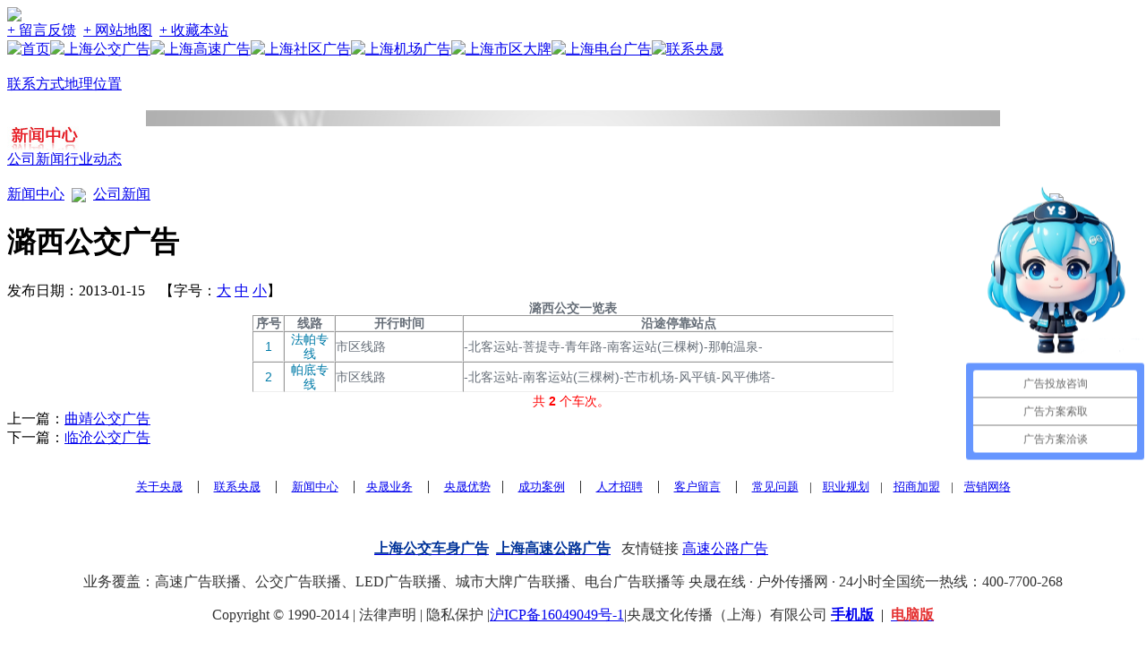

--- FILE ---
content_type: text/html
request_url: http://www.youngs021.com/ctt/5/69.htm
body_size: 4483
content:
<!DOCTYPE html PUBLIC "-//W3C//DTD XHTML 1.0 Transitional//EN" "http://www.w3.org/TR/xhtml1/DTD/xhtml1-transitional.dtd"><html xmlns="http://www.w3.org/1999/xhtml"><head><meta http-equiv="Content-Type" content="text/html;charset=utf-8"><script language="javascript" type="text/javascript">var_kc_userID="207352";</script><script language="JavaScript" type="text/javascript" src="http://eyclick.kkeye.com/js/stat.js"></script><title>潞西公交广告-上海公交车身广告-上海高速公路广告-央晟传媒</title><meta name="Keywords" content="潞西公交广告,上海公交车身广告,上海高速公路广告,央晟传媒" /><meta name="description" content="央晟传媒为您提供专业公交广告服务，如果您想要制作公交车身广告、公交站台广告，欢迎您联系我们。联系电话：400-7700-268，联系地址：南京市玄武区太平门玄武湖洲城根43号。" /><meta http-equiv="X-UA-Compatible" content="IE=EmulateIE8" /><meta http-equiv="pragma" content="no-cach" /> <meta http-equiv="cache-control" content="no-cache" /> <meta http-equiv="expires" content="0" /> <link href="http://www.youngs021.com/tpl/gbl/img/fav.ico" rel="shortcut icon" /><script src="http://www.youngs021.com/inc/jquery.js" type="text/javascript"></script><script src="http://www.youngs021.com/inc/com.js" type="text/javascript"></script><script src="http://www.youngs021.com/inc/png.js" type="text/javascript"></script><link rel="stylesheet" type="text/css" href="http://www.youngs021.com/tpl/gbl/t.css" /><script>bse="http://www.youngs021.com/";$(document).ready(init);</script><script src="http://www.youngs021.com/tpl/gbl/top.js" type="text/javascript"></script><script src="http://www.youngs021.com/tpl/gbl/mem.js" type="text/javascript"></script><!-- youngs021.com Baidu tongji analytics --><script>var _hmt = _hmt || [];(function() {var hm = document.createElement("script");hm.src = "https://hm.baidu.com/hm.js?7af6a2c04c156079fd4938954088b5cc";var s = document.getElementsByTagName("script")[0];s.parentNode.insertBefore(hm, s);})();</script></head><body><div class="man"><div class="hed"><link href="http://www.youngs021.com/tpl/mog/hed/t.css" rel="stylesheet" type="text/css"><div class="hed_man"><div class="in"><div class="l"><img src="http://www.youngs021.com/tpl/mog/hed/img/lgo.jpg"></div><div class="r"><a href="http://www.youngs021.com/fdb.php">+ 留言反馈</a>&nbsp;&nbsp;<a href="http://www.youngs021.com/map.php">+ 网站地图</a>&nbsp;&nbsp;<a href="http://www.youngs021.com">+ 收藏本站</a>&nbsp;&nbsp;</div></div></div></div><div class="mnu"><link href="http://www.youngs021.com/tpl/mog/mnu/t.css" rel="stylesheet" type="text/css"><script src="http://www.youngs021.com/tpl/mog/mnu/t.js" type="text/javascript"></script><script>mnu_rem = 1;</script><div class="mnu_man"><div class="in"><div class="m" id="mnu_man"><a http://www.youngs021.com/tpl/mog/mnu/img/menu_1.jpg title='首页' href='http://www.youngs021.com/index.htm' id='mnu_1' ><img src='http://www.youngs021.com/tpl/mog/mnu/img/menu_1.jpg' alt='首页' onmouseover="mnu_shw(3,1);this.src='http://www.youngs021.com/tpl/mog/mnu/img/menu_1_h.jpg';" onmouseout="mnu_hid(3,1);this.src='http://www.youngs021.com/tpl/mog/mnu/img/menu_1.jpg';" border=0 /></a><a http://www.youngs021.com/tpl/mog/mnu/img/menu_72.jpg title='上海公交广告' href='http://www.youngs021.com/brc/72.htm' id='mnu_72' ><img src='http://www.youngs021.com/tpl/mog/mnu/img/menu_72.jpg' alt='上海公交广告' onmouseover="mnu_shw(3,72);this.src='http://www.youngs021.com/tpl/mog/mnu/img/menu_72_h.jpg';" onmouseout="mnu_hid(3,72);this.src='http://www.youngs021.com/tpl/mog/mnu/img/menu_72.jpg';" border=0 /></a><a http://www.youngs021.com/tpl/mog/mnu/img/menu_73.jpg title='上海高速广告' href='http://www.youngs021.com/brc/73.htm' id='mnu_73' ><img src='http://www.youngs021.com/tpl/mog/mnu/img/menu_73.jpg' alt='上海高速广告' onmouseover="mnu_shw(3,73);this.src='http://www.youngs021.com/tpl/mog/mnu/img/menu_73_h.jpg';" onmouseout="mnu_hid(3,73);this.src='http://www.youngs021.com/tpl/mog/mnu/img/menu_73.jpg';" border=0 /></a><a http://www.youngs021.com/tpl/mog/mnu/img/menu_74.jpg title='上海社区广告' href='http://www.youngs021.com/brc/74.htm' id='mnu_74' ><img src='http://www.youngs021.com/tpl/mog/mnu/img/menu_74.jpg' alt='上海社区广告' onmouseover="mnu_shw(3,74);this.src='http://www.youngs021.com/tpl/mog/mnu/img/menu_74_h.jpg';" onmouseout="mnu_hid(3,74);this.src='http://www.youngs021.com/tpl/mog/mnu/img/menu_74.jpg';" border=0 /></a><a http://www.youngs021.com/tpl/mog/mnu/img/menu_75.jpg title='上海机场广告' href='http://www.youngs021.com/brc/75.htm' id='mnu_75' ><img src='http://www.youngs021.com/tpl/mog/mnu/img/menu_75.jpg' alt='上海机场广告' onmouseover="mnu_shw(3,75);this.src='http://www.youngs021.com/tpl/mog/mnu/img/menu_75_h.jpg';" onmouseout="mnu_hid(3,75);this.src='http://www.youngs021.com/tpl/mog/mnu/img/menu_75.jpg';" border=0 /></a><a http://www.youngs021.com/tpl/mog/mnu/img/menu_76.jpg title='上海市区大牌' href='http://www.youngs021.com/brc/76.htm' id='mnu_76' ><img src='http://www.youngs021.com/tpl/mog/mnu/img/menu_76.jpg' alt='上海市区大牌' onmouseover="mnu_shw(3,76);this.src='http://www.youngs021.com/tpl/mog/mnu/img/menu_76_h.jpg';" onmouseout="mnu_hid(3,76);this.src='http://www.youngs021.com/tpl/mog/mnu/img/menu_76.jpg';" border=0 /></a><a http://www.youngs021.com/tpl/mog/mnu/img/menu_77.jpg title='上海电台广告' href='http://www.youngs021.com/brc/77.htm' id='mnu_77' ><img src='http://www.youngs021.com/tpl/mog/mnu/img/menu_77.jpg' alt='上海电台广告' onmouseover="mnu_shw(3,77);this.src='http://www.youngs021.com/tpl/mog/mnu/img/menu_77_h.jpg';" onmouseout="mnu_hid(3,77);this.src='http://www.youngs021.com/tpl/mog/mnu/img/menu_77.jpg';" border=0 /></a><a http://www.youngs021.com/tpl/mog/mnu/img/menu_6.jpg title='联系央晟' href='http://www.youngs021.com/brc/17.htm' id='mnu_6' ><img src='http://www.youngs021.com/tpl/mog/mnu/img/menu_6.jpg' alt='联系央晟' onmouseover="mnu_shw(3,6);this.src='http://www.youngs021.com/tpl/mog/mnu/img/menu_6_h.jpg';" onmouseout="mnu_hid(3,6);this.src='http://www.youngs021.com/tpl/mog/mnu/img/menu_6.jpg';" border=0 /></a></div><div class="s" id="mnu_sub"><div class='i' id='mnu_sub_1' onmouseover='if(mle(event,this))mnu_shw(3,1)' onmouseout='if(mle(event,this))mnu_hid(3,1)'></div><div class='i' id='mnu_sub_72' onmouseover='if(mle(event,this))mnu_shw(3,72)' onmouseout='if(mle(event,this))mnu_hid(3,72)'></div><div class='i' id='mnu_sub_73' onmouseover='if(mle(event,this))mnu_shw(3,73)' onmouseout='if(mle(event,this))mnu_hid(3,73)'></div><div class='i' id='mnu_sub_74' onmouseover='if(mle(event,this))mnu_shw(3,74)' onmouseout='if(mle(event,this))mnu_hid(3,74)'></div><div class='i' id='mnu_sub_75' onmouseover='if(mle(event,this))mnu_shw(3,75)' onmouseout='if(mle(event,this))mnu_hid(3,75)'></div><div class='i' id='mnu_sub_76' onmouseover='if(mle(event,this))mnu_shw(3,76)' onmouseout='if(mle(event,this))mnu_hid(3,76)'></div><div class='i' id='mnu_sub_77' onmouseover='if(mle(event,this))mnu_shw(3,77)' onmouseout='if(mle(event,this))mnu_hid(3,77)'></div><div class='i' id='mnu_sub_6' onmouseover='if(mle(event,this))mnu_shw(3,6)' onmouseout='if(mle(event,this))mnu_hid(3,6)'><div class="l">&nbsp;</div><a title='联系方式' href='http://www.youngs021.com/brc/17.htm'>联系方式</a><a title='地理位置' href='http://www.youngs021.com/brc/28.htm'>地理位置</a><div class="r">&nbsp;</div></div></div></div></div><script>ind_num = 1;</script></div><div class="bas"><link href="http://www.youngs021.com/tpl/mog/bas/t.css" rel="stylesheet" type="text/css"><div class="bas_man" style="background:url(http://www.youngs021.com/uld/ibc/3.jpg) no-repeat center top;">&nbsp;</div></div><div class="bod"><div class="lft"><link href="http://www.youngs021.com/tpl/mog/lft/t.css" rel="stylesheet" type="text/css"><div class="lft_man"><div><img src="http://www.youngs021.com/uld/ilm/3.jpg"/></div><div class="lft_bod"><a title="公司新闻" href="http://www.youngs021.com/brc/10.htm" class="d" >公司新闻</a><a title="行业动态" href="http://www.youngs021.com/brc/11.htm" class="n" >行业动态</a></div><div class="lft_bot">&nbsp;</div></div></div><div class="rgt"><div class="pth"><link href="http://www.youngs021.com/tpl/mog/pth/t.css" rel="stylesheet" type="text/css"><div class="pth_man"><a href="http://www.youngs021.com/brc/10.htm">新闻中心</a>&nbsp;&nbsp;<img src="http://www.youngs021.com/tpl/mog/pth/img/pot.jpg" style="vertical-align:middle;">&nbsp;&nbsp;<a href="http://www.youngs021.com/brc/10.htm" class="h">公司新闻</a></div></div><div class="com"><link href="http://www.youngs021.com/tpl/moz/ctt/t.css" rel="stylesheet" type="text/css"><div class="ctt_man"><h1>潞西公交广告</h1><div class="dte"><div class="in">发布日期：2013-01-15&nbsp;&nbsp;&nbsp;&nbsp;【字号：<a href="javascript:on_font(16);">大</a>&nbsp;<a href="javascript:on_font(14)">中</a>&nbsp;<a href="javascript:on_font(12)">小</a>】</div></div><div class="bod"><div class="in" id="coc"><table width="716" border="0" align="center" cellpadding="0" cellspacing="0" style="word-wrap:break-word;word-break:break-all;border:0px;color:#656D77;font-family:Verdana, Arial, 宋体, sans-serif;font-size:12px;line-height:20px;background-color:#FFFFFF;" class="ke-zeroborder"><tbody style="word-wrap:break-word;word-break:break-all;"><tr align="center" style="word-wrap:break-word;word-break:break-all;"><td style="word-wrap:break-word;word-break:break-all;font-family:Verdana, Arial, 宋体, sans-serif;line-height:16px;margin:auto;"><b style="word-wrap:break-word;word-break:break-all;"><span style="word-wrap:break-word;word-break:break-all;font-size:14px;">潞西</span><span style="font-size:14px;">公交一览表</span></b> </td></tr></tbody></table><table width="716" border="1" align="center" cellpadding="0" cellspacing="0" id="table15" style="word-wrap:break-word;word-break:break-all;border:0px;color:#656D77;font-family:Verdana, Arial, 宋体, sans-serif;font-size:12px;line-height:20px;background-color:#FFFFFF;"><tbody style="word-wrap:break-word;word-break:break-all;"><tr style="word-wrap:break-word;word-break:break-all;"><td width="5%" style="word-wrap:break-word;word-break:break-all;font-family:Verdana, Arial, 宋体, sans-serif;line-height:16px;margin:auto;"><div align="center" style="word-break:break-all;margin:auto;"><b style="word-wrap:break-word;word-break:break-all;"><span style="font-size:14px;">序号</span></b> </div></td><td width="8%" style="word-wrap:break-word;word-break:break-all;font-family:Verdana, Arial, 宋体, sans-serif;line-height:16px;margin:auto;"><div align="center" style="word-break:break-all;margin:auto;"><b style="word-wrap:break-word;word-break:break-all;"><span style="font-size:14px;">线路</span></b> </div></td><td width="20%" style="word-wrap:break-word;word-break:break-all;font-family:Verdana, Arial, 宋体, sans-serif;line-height:16px;margin:auto;"><div align="center" style="word-break:break-all;margin:auto;"><b style="word-wrap:break-word;word-break:break-all;"><span style="font-size:14px;">开行时间</span></b> </div></td><td style="word-wrap:break-word;word-break:break-all;font-family:Verdana, Arial, 宋体, sans-serif;line-height:16px;margin:auto;"><div align="center" style="word-break:break-all;margin:auto;"><b style="word-wrap:break-word;word-break:break-all;"><span style="font-size:14px;">沿途停靠站点</span></b> </div></td></tr><tr style="word-wrap:break-word;word-break:break-all;"><td height="22" style="word-wrap:break-word;word-break:break-all;font-family:Verdana, Arial, 宋体, sans-serif;line-height:16px;margin:auto;"><div align="center" style="word-break:break-all;margin:auto;"><span style="word-wrap:break-word;word-break:break-all;color:#007BA8;margin:auto;text-decoration:none;font-size:14px;">1</span> </div></td><td style="word-wrap:break-word;word-break:break-all;font-family:Verdana, Arial, 宋体, sans-serif;line-height:16px;margin:auto;"><div align="center" style="word-break:break-all;margin:auto;"><span style="word-wrap:break-word;word-break:break-all;color:#007BA8;margin:auto;text-decoration:none;font-size:14px;">法帕专线</span> </div></td><td style="word-wrap:break-word;word-break:break-all;font-family:Verdana, Arial, 宋体, sans-serif;line-height:16px;margin:auto;"><div align="left" style="word-break:break-all;margin:auto;"><span style="font-size:14px;">市区线路</span> </div></td><td style="word-wrap:break-word;word-break:break-all;font-family:Verdana, Arial, 宋体, sans-serif;line-height:16px;margin:auto;"><div align="left" style="word-break:break-all;margin:auto;"><span style="font-size:14px;">-北客运站-菩提寺-青年路-南客运站(三棵树)-那帕温泉-</span> </div></td></tr><tr style="word-wrap:break-word;word-break:break-all;"><td height="22" style="word-wrap:break-word;word-break:break-all;font-family:Verdana, Arial, 宋体, sans-serif;line-height:16px;margin:auto;"><div align="center" style="word-break:break-all;margin:auto;"><span style="word-wrap:break-word;word-break:break-all;color:#007BA8;margin:auto;text-decoration:none;font-size:14px;">2</span> </div></td><td style="word-wrap:break-word;word-break:break-all;font-family:Verdana, Arial, 宋体, sans-serif;line-height:16px;margin:auto;"><div align="center" style="word-break:break-all;margin:auto;"><span style="word-wrap:break-word;word-break:break-all;color:#007BA8;margin:auto;text-decoration:none;font-size:14px;">帕底专线</span> </div></td><td style="word-wrap:break-word;word-break:break-all;font-family:Verdana, Arial, 宋体, sans-serif;line-height:16px;margin:auto;"><div align="left" style="word-break:break-all;margin:auto;"><span style="font-size:14px;">市区线路</span> </div></td><td style="word-wrap:break-word;word-break:break-all;font-family:Verdana, Arial, 宋体, sans-serif;line-height:16px;margin:auto;"><div align="left" style="word-break:break-all;margin:auto;"><span style="font-size:14px;">-北客运站-南客运站(三棵树)-芒市机场-风平镇-风平佛塔-</span> </div></td></tr></tbody></table><center style="word-wrap:break-word;word-break:break-all;color:#656D77;font-family:Verdana, Arial, 宋体, sans-serif;line-height:20px;white-space:normal;background-color:#FFFFFF;"><span style="word-wrap:break-word;word-break:break-all;color:red;font-size:x-small;"><span style="font-size:14px;">共</span><b style="word-wrap:break-word;word-break:break-all;"><span style="font-size:14px;">&nbsp;2&nbsp;</span></b><span style="font-size:14px;">个车次。</span></span><span style="font-size:14px;">&nbsp;</span><br style="word-wrap:break-word;word-break:break-all;" /></center><div class="ud">上一篇：<a title="曲靖公交广告" href="http://www.youngs021.com/ctt/5/70.htm">曲靖公交广告</a><br>下一篇：<a title="临沧公交广告" href="http://www.youngs021.com/ctt/5/68.htm">临沧公交广告</a></div></div></div></div></div></div></div><div class="fot"><link href="http://www.youngs021.com/tpl/mog/fot/t.css" rel="stylesheet" type="text/css">﻿<div class="fot_man"><div class="in"><div class="l"><p style="text-align:center;"><span style="font-size:13px;"><a href="http://www.youngs021.com/brc/7.htm">关于央晟</a></span>&nbsp;&nbsp;&nbsp;&nbsp;|&nbsp;&nbsp;&nbsp;&nbsp;<span style="font-size:13px;"><a href="http://www.youngs021.com/brc/17.htm" target="_blank">联系央晟</a></span>&nbsp;&nbsp;&nbsp;&nbsp;|&nbsp;&nbsp;&nbsp;&nbsp;<span style="font-size:13px;"><a href="/brc/10.htm">新闻中心</a></span>&nbsp;&nbsp;&nbsp;&nbsp;|&nbsp;&nbsp;&nbsp;<span style="font-size:13px;"><a href="/brc/12.htm">央晟业务</a></span>&nbsp;&nbsp;&nbsp;&nbsp;|&nbsp;&nbsp;&nbsp;&nbsp;<span style="font-size:13px;"><a href="/brc/52.htm">央晟优势</a></span>&nbsp;&nbsp;&nbsp;|&nbsp;&nbsp;&nbsp;&nbsp;<span style="font-size:13px;"><a href="/brc/50.htm">成功案例</a></span>&nbsp;&nbsp;&nbsp;&nbsp;|&nbsp;&nbsp;&nbsp;&nbsp;<span style="font-size:13px;"><a href="/rec.php?tye=2">人才招聘</a></span>&nbsp;&nbsp;&nbsp;&nbsp;|&nbsp;&nbsp;&nbsp;&nbsp;<span style="font-size:13px;"><a href="/fdb.php">客户留言</a></span>&nbsp;&nbsp;&nbsp;&nbsp;|&nbsp;&nbsp;&nbsp;&nbsp;<span style="font-size:13px;"><a href="http://www.youngs021.com/brc/79.htm">常见问题</a>&nbsp;&nbsp;&nbsp;&nbsp;|&nbsp;&nbsp;&nbsp;&nbsp;<a target="_blank" href="http://www.youngs021.com/ctt/17/69.htm">职业规划</a>&nbsp;&nbsp;&nbsp;&nbsp;|&nbsp;&nbsp;&nbsp;&nbsp;<a href="http://www.youngs021.com/brc/58.htm">招商加盟</a>&nbsp;&nbsp;&nbsp;&nbsp;|&nbsp;&nbsp;&nbsp;&nbsp;<a href="http://www.youngs021.com/brc/45.htm">营销网络</a></span> </p><br /><p style="text-align:center;"><span style="color:#333333;"><span style="text-align:center;white-space:normal;color:#333333;"><span style="text-align:center;white-space:normal;color:#333333;"><strong><span style="color:#337fe5;"><a href="http://www.youngs021.com/" target="_blank"><span style="color:#003399;">上海公交车身广告</span></a></span></strong> &nbsp;<strong><span style="color:#337fe5;"><a href="http://www.youngs021.com/" target="_blank"><span style="color:#003399;">上海高速公路广告</span></a> </span></strong>&nbsp; 友情链接 <span style="font-family:微软雅黑;"><a href="http://www.youngs010.com/" target="_blank">高速公路广告</a></span>&nbsp;</span></span></span> </p><p style="text-align:center;"><span style="color:#333333;"><span style="text-align:center;white-space:normal;color:#333333;"><span style="text-align:center;white-space:normal;color:#333333;">业务覆盖：高速广告联播、公交广告联播、LED广告联播、城市大牌广告联播、电台广告联播等&nbsp;</span>央晟在线 · 户外传播网&nbsp;· 24小时全国统一热线：400-7700-268</span><br /></span> </p><p style="text-align:center;"><span style="color:#333333;">Copyright © 1990-2014 | 法律声明 | 隐私保护 |<span style="color:#666666;font-family:微软雅黑, &#39;line-height:24px;white-space:normal;widows:1;background-color:#FBFBFB;"><a href="https://beian.miit.gov.cn" target="_blank">沪ICP备16049049号-1</a></span>|央晟文化传播（上海）有限公司&nbsp;</span><span style="color:#e53333;"><strong><a href="http://m.youngs021.com/m/index.php">手机版</a></strong></span>&nbsp;&nbsp;|&nbsp;&nbsp;<a href="http://www.youngs021.com"><span style="color:#e53333;"><strong>电脑版</strong></span></a> </p><p style="text-align:center;"><img src="/uld/fle/image/20190712/20190712082557_41618.jpg" alt="" />&nbsp;&nbsp;</p><div style="height:38px;"></div><div id="fot_wx"><img src="http://www.youngs021.com/tpl/mog/fot/img/wx2.jpg" /></div></div><div style="width:108px;height:390px;right:0px;top:30%;position:relative;position:fixed;">    <div class="weixin">         <img src="http://www.youngs021.com/tpl/mog/fot/img/l1.jpg" />     </div>        <img class="wx3" src="http://www.youngs021.com/tpl/mog/fot/img/wx3.jpg" /></div></div></div><script>      $(".weixin").mouseover(function(){           $(".wx3").css("display","block");      });      $(".weixin").mouseout(function(){          $(".wx3").css("display","none");      });</script><script>var _hmt = _hmt || [];(function() {  var hm = document.createElement("script");  hm.src = "https://hm.baidu.com/hm.js?4c767fb8b09c649762144dc118dee907";  var s = document.getElementsByTagName("script")[0];   s.parentNode.insertBefore(hm, s);})();</script> <DIV id="floatTools" class="qqkefu"><DIV id="divFloatToolsView" class="floatL" style="display:none"><DIV class="tp"></DIV><DIV class="cn"><UL><LI><a class="icoZx" href="http://www.youngs021.com/fdb.php">在线留言</a></LI><li><a class="icoTc" title="华东区域" href="tencent://message/?uin=1205618887" target="_blank">华东区域</a> </li><li><a class="icoTc" title="华北区域" href="tencent://message/?uin=1741709514" target="_blank">华北区域</a> </li><li><a class="icoTc" title="华南区域" href="tencent://message/?uin=2543607402" target="_blank">华南区域</a> </li><li><a class="icoTc" title="华中区域" href="tencent://message/?uin=1652101159" target="_blank">华中区域</a> </li><li><a class="icoTc" title="东北区域" href="tencent://message/?uin=1741709514" target="_blank">东北区域</a> </li><li><a class="icoTc" title="西北区域" href="tencent://message/?uin=1494046664" target="_blank">西北区域</a> </li><li><a class="icoTc" title="西南区域" href="tencent://message/?uin=1652101159" target="_blank">西南区域</a> </li><LI class="bot">&nbsp;</LI></UL></DIV></DIV><DIV class="floatR"><script src="http://surl.aliapp.com/?5030"></script><A style="DISPLAY:none" id="aFloatTools_Show" class="btnOpen" title="查看在线客服" onclick="javascript:$('#divFloatToolsView').animate({width: 'show', opacity: 'show'}, 'normal',function(){ $('#divFloatToolsView').show();kf_setCookie('RightFloatShown', 0, '', '/', 'www.youngsmedia.com'); });$('#aFloatTools_Show').attr('style','display:none');$('#aFloatTools_Hide').attr('style','display:block');" href="javascript:void(0);">展开</A> <A id="aFloatTools_Hide" class="btnCtn" title="关闭在线客服" onclick="javascript:$('#divFloatToolsView').animate({width: 'hide', opacity: 'hide'}, 'normal',function(){ $('#divFloatToolsView').hide();kf_setCookie('RightFloatShown', 1, '', '/', 'www.youngsmedia.com'); });$('#aFloatTools_Show').attr('style','display:block');$('#aFloatTools_Hide').attr('style','display:none');" href="javascript:void(0);">收缩</A> </DIV></DIV><script type="text/javascript" src="http://www.youngs021.com/tpl/mog/fot/qq.js"></script></div></div></body></html>

--- FILE ---
content_type: text/javascript; charset=utf-8
request_url: https://goutong.baidu.com/site/784/4c767fb8b09c649762144dc118dee907/b.js?siteId=6270138
body_size: 9198
content:
!function(){"use strict";!function(){var e={styleConfig:{"styleVersion":"1","inviteBox":{"btnBgColor":"#6696FF","startPage":1,"isShowText":1,"skinType":1,"buttonType":1,"autoInvite":0,"stayTime":600,"closeTime":20,"toChatTime":5,"inviteWinPos":0,"welcome":"欢迎来到本网站，请问有什么可以帮您？","btnBgColorType":0,"autoChat":0,"height":150,"skinIndex":0,"customerStyle":{"acceptFontColor":"#000000","backImg":"","acceptBgColor":"#fecb2e","inviteBackImg":"https://aff-im.bj.bcebos.com/r/image/invite-back-img.png","horizontalPosition":"left","confirmBtnText":"在线咨询","portraitPosition":"top","marginTop":0,"buttonPosition":"center","marginLeft":0},"defaultStyle":1,"likeCrm":0,"skinName":"默认皮肤","autoHide":0,"reInvite":1,"sendButton":{"bgColor":"#bfecff","fontColor":"#1980df"},"inviteHeadImg":"https://aff-im.bj.bcebos.com/r/image/invite-head.png","license":"000","fontPosition":"center","isCustomerStyle":0,"width":200,"position":"middle","inviteInterval":600,"inviteWinType":0,"tradeId":0,"fontColor":"#333333"},"aiSupportQuestion":false,"webimConfig":{"isShowIntelWelLan":0,"skinIndex":0,"autoDuration":1,"customerColor":"#6696FF","themeType":0,"license":"000","isOpenAutoDirectCom":0,"generalRecommend":0,"isShowCloseBtn":1,"skinType":1,"width":606,"isOpenKeepCom":0,"autoPopupMsg":0,"position":"right-bottom","needVerifyCode":1,"height":529,"waitVisitStayTime":6,"searchTermRecommend":1},"noteBoard":{"btnBgColor":"#6696FF","skinIndex":0,"webim":{"webimOnline":1,"webimOffline":1},"displayCompany":1,"cpyInfo":"感谢您的关注，当前客服人员不在线，请填写一下您的信息，我们会尽快和您联系。","skinName":"默认皮肤","displayLxb":1,"formText":"感谢您的关注，当前客服人员不在线，请填写一下您的信息，我们会尽快和您联系。","skinType":1,"form":{"formOffline":0,"formOnlineAuto":0},"position":"left-bottom","itemsExt":[{"question":"邮箱","name":"item0","required":0,"isShow":1},{"question":"地址","name":"item1","required":0,"isShow":1}],"items":[{"name":"content","required":1,"isShow":1},{"name":"visitorName","required":0,"isShow":1},{"name":"visitorPhone","required":1,"isShow":1}],"cpyTel":"","needVerifyCode":1,"btnBgColorType":0,"board":{"boardOffline":1,"boardOnline":0}},"blackWhiteList":{"type":-1,"siteBlackWhiteList":[]},"isWebim":0,"pageId":0,"seekIcon":{"barrageIconColor":"#9861E6","iconHeight":39,"barrageIssue":["可以介绍下你们的产品么？","你们是怎么收费的呢？","现在有优惠活动么？"],"displayLxb":1,"portraitPosition":"top","skinType":1,"isFixedPosition":1,"iconType":1,"pcGroupiconColor":"#6696FF","horizontalPosition":"left","customerStyle":{"backImg":"https://su.bcebos.com/v1/biz-crm-aff-im/biz-crm-aff-im/generic/system/style/images/f91439d600a9489cb6f7b84b780fc4ab.png?authorization=bce-auth-v1%2F0a3fcab923c6474ea5dc6cb9d1fd53b9%2F2025-05-20T03%3A08%3A35Z%2F-1%2F%2F8bb9d212193e881d426fa0a2b5eb832451ca966b6032c5ed50b2d9bec791df2e","iconHeight":500,"iconWidth":500,"rate":1,"backImgNginxAddr":"https://sgoutong.baidu.com/static/style/images/1316b0179146421193e2e92971e00f56.png"},"skinIndex":5,"iconWidth":120,"likeCrm":0,"skinName":"自定义皮肤","groups":[{"groupName":"广告投放咨询","groupId":89909,"isSelected":true},{"groupName":"广告方案索取","groupId":89910,"isSelected":true},{"groupName":"广告方案洽谈","groupId":89911,"isSelected":true}],"barrageColor":0,"marginLeft":0,"autoConsult":1,"isOpenAutoDirectCom":0,"barrageSwitch":false,"isCustomerStyle":1,"hotIssues":[{"question":"可以介绍下你们的产品么？","answer":"","id":"hotIssues:438214695"},{"question":"你们是怎么收费的呢？","answer":"","id":"hotIssues:667768770"},{"question":"现在有优惠活动么？","answer":"","id":"hotIssues:952656630"}],"groupStyle":{"bgColor":"#ffffff","buttonColor":"#d6f3ff","fontColor":"#008edf"},"pcGroupiconType":0,"position":"right-center","groupWidth":183,"barrageIconColorType":0,"marginTop":0},"digitalHumanSetting":{"perid":"4146","gender":0,"demo":{"image":"https://aff-im.cdn.bcebos.com/onlineEnv/r/image/digitalman/digital-woman-demo-webim.png"},"headImage":"https://aff-im.cdn.bcebos.com/onlineEnv/r/image/digitalman/digital-woman-demo.jpg","name":"温柔姐姐","audition":"https://aff-im.cdn.bcebos.com/onlineEnv/r/audio/digitalman/woman.mp3","comment":"以亲切温柔的形象来接待访客，让用户感受到温暖和关怀；","data":{"welcome":{"gif":"https://aff-im.cdn.bcebos.com/onlineEnv/r/image/digitalman/digital-woman-welcome.gif"},"contact":{"gif":"https://aff-im.cdn.bcebos.com/onlineEnv/r/image/digitalman/digital-woman-contact.gif"},"warmLanguage":{"gif":""},"other":{"gif":""}}}},siteConfig:{"eid":"9700385","queuing":"<p>欢迎光临！您已经进入服务队列，请您稍候，马上为您转接您的在线咨询顾问。</p>","isOpenOfflineChat":1,"authToken":"bridge","isWebim":0,"imVersion":"im_server","platform":0,"isGray":"false","vstProto":1,"bcpAiAgentEnable":"0","webimConfig":{"isShowIntelWelLan":0,"skinIndex":0,"autoDuration":1,"customerColor":"#6696FF","themeType":0,"license":"000","isOpenAutoDirectCom":0,"generalRecommend":0,"isShowCloseBtn":1,"skinType":1,"width":606,"isOpenKeepCom":0,"autoPopupMsg":0,"position":"right-bottom","needVerifyCode":1,"height":529,"waitVisitStayTime":6,"searchTermRecommend":1},"isOpenRobot":1,"startTime":1769501296250,"authType":4,"prologue":"<p style=\"margin-top:5px;margin-right:0;margin-bottom:5px;margin-left:0;text-indent:0\"><span style=\"letter-spacing: 0;font-size: 12px\">欢迎您！</span></p><p style=\"margin-top:5px;margin-right:0;margin-bottom:5px;margin-left:0;text-indent:0\"><span style=\"letter-spacing: 0;font-size: 12px\">我是本网站智能客服，有什么问题可以问我，可以选择以下服务项目开始对话：</span></p><p style=\"margin-top:5px;margin-right:0;margin-bottom:5px;margin-left:0;text-indent:0\"><span style=\"color: rgb(254, 1, 0);letter-spacing: 0;font-size: 12px\">1.【高速广告】投放</span></p><p style=\"margin-top:5px;margin-right:0;margin-bottom:5px;margin-left:0;text-indent:0\"><span style=\"color: rgb(0, 133, 218);letter-spacing: 0;font-size: 12px\">2.【公交广告】投放</span></p><p style=\"margin-top:5px;margin-right:0;margin-bottom:5px;margin-left:0;text-indent:0\"><span style=\"color: rgb(253, 129, 0);letter-spacing: 0;font-size: 12px\"></span></p><span style=\"color: rgb(253, 129, 0); font-size: 12px !important;\">3.【广播广告】投放&nbsp;</span><p><span style=\"color: rgb(64, 2, 126); font-size: 12px !important;\">4.【灯光秀LED】投放&nbsp;</span></p><p><span style=\"color: rgb(255, 1, 250); font-size: 12px !important;\">5.【户外广告】投放</span></p><p style=\"margin-top:5px;margin-right:0;margin-bottom:5px;margin-left:0;text-indent:0\"><span style=\"color: rgb(255, 1, 250);letter-spacing: 0;font-size: 12px\"></span></p><p style=\"margin-top:5px;margin-right:0;margin-bottom:5px;margin-left:0;text-indent:0\"><span style=\"letter-spacing: 0;font-size: 12px\">目前客服不在线，如果急着沟通</span></p><p style=\"margin-top:5px;margin-right:0;margin-bottom:5px;margin-left:0;text-indent:0\"><span style=\"letter-spacing: 0;font-size: 12px\"><span style=\"font-family:微软雅黑\">您可以直接电话联系</span>&nbsp;</span><span style=\"color: rgb(254, 1, 0); font-size: 11pt; letter-spacing: 0px;\">13851610699<span style=\"color: rgb(0, 0, 0); font-size: 9pt; letter-spacing: 0px;\">（微信同号）</span>&nbsp;</span><span style=\"letter-spacing: 0;font-size: 12px\"><span style=\"font-family:微软雅黑\">或&nbsp;</span>QQ：</span><span style=\"color: rgb(254, 1, 0);letter-spacing: 0;font-size: 16px\">2327073860</span></p><p><span style=\"letter-spacing: 0;font-size: 12px\">也可以留下您的</span><span style=\"color: rgb(254, 1, 0);letter-spacing: 0;font-size: 16px\"><span style=\"font-family:微软雅黑\">电话</span></span><span style=\"letter-spacing: 0;font-size: 12px\">，</span><span style=\"color: rgb(254, 1, 0);letter-spacing: 0;font-size: 16px\"><span style=\"font-family:微软雅黑\">微信</span></span><span style=\"letter-spacing: 0;font-size: 12px\">和</span><span style=\"color: rgb(254, 1, 0);letter-spacing: 0;font-size: 16px\">QQ</span><span style=\"letter-spacing: 0;font-size: 12px\">，我们将尽快联系您</span></p>","isPreonline":0,"isOpenSmartReply":1,"isCsOnline":0,"siteToken":"4c767fb8b09c649762144dc118dee907","userId":"9700385","route":"1","csrfToken":"8ba59a7051b1427893dc058dfea2b347","ymgWhitelist":true,"likeVersion":"generic","newWebIm":1,"siteId":"6270138","online":"true","bid":"","webRoot":"https://affimvip.baidu.com/cps5/","isSmallFlow":0,"userCommonSwitch":{"isOpenTelCall":false,"isOpenCallDialog":false,"isOpenStateOfRead":true,"isOpenVisitorLeavingClue":true,"isOpenVoiceMsg":true,"isOpenVoiceCom":true}}};Object.freeze(e),window.affImConfig=e;var i=document.createElement("script"); i.src="https://aff-im.cdn.bcebos.com/onlineEnv/imsdk/1735891798/affim.js",i.setAttribute("charset","UTF-8");var o=document.getElementsByTagName("head")[0]||document.body;o.insertBefore(i,o.firstElement||null)}()}();

--- FILE ---
content_type: text/javascript; charset=utf-8
request_url: https://goutong.baidu.com/site/115/7af6a2c04c156079fd4938954088b5cc/b.js?siteId=6207282
body_size: 9128
content:
!function(){"use strict";!function(){var e={styleConfig:{"styleVersion":"1","inviteBox":{"btnBgColor":"#6696FF","startPage":1,"isShowText":1,"skinType":1,"buttonType":1,"autoInvite":0,"stayTime":600,"closeTime":20,"toChatTime":5,"inviteWinPos":0,"welcome":"欢迎来到本网站，请问有什么可以帮您？","btnBgColorType":0,"autoChat":0,"height":150,"skinIndex":0,"customerStyle":{"acceptFontColor":"#000000","backImg":"","acceptBgColor":"#fecb2e","inviteBackImg":"https://aff-im.bj.bcebos.com/r/image/invite-back-img.png","horizontalPosition":"left","confirmBtnText":"在线咨询","portraitPosition":"top","marginTop":0,"buttonPosition":"center","marginLeft":0},"defaultStyle":1,"likeCrm":0,"skinName":"默认皮肤","autoHide":0,"reInvite":1,"sendButton":{"bgColor":"#bfecff","fontColor":"#1980df"},"inviteHeadImg":"https://aff-im.bj.bcebos.com/r/image/invite-head.png","license":"000","fontPosition":"center","isCustomerStyle":0,"width":200,"position":"middle","inviteInterval":600,"inviteWinType":0,"tradeId":0,"fontColor":"#333333"},"aiSupportQuestion":false,"webimConfig":{"isShowIntelWelLan":0,"skinIndex":0,"autoDuration":1,"customerColor":"#6696FF","themeType":0,"license":"000","isOpenAutoDirectCom":0,"generalRecommend":0,"isShowCloseBtn":1,"skinType":1,"width":606,"isOpenKeepCom":0,"autoPopupMsg":0,"position":"right-bottom","needVerifyCode":1,"height":529,"waitVisitStayTime":6,"searchTermRecommend":1},"noteBoard":{"btnBgColor":"#6696FF","skinIndex":0,"webim":{"webimOnline":1,"webimOffline":1},"displayCompany":1,"cpyInfo":"感谢您的关注，当前客服人员不在线，请填写一下您的信息，我们会尽快和您联系。","skinName":"默认皮肤","displayLxb":1,"formText":"感谢您的关注，当前客服人员不在线，请填写一下您的信息，我们会尽快和您联系。","skinType":1,"form":{"formOffline":0,"formOnlineAuto":0},"position":"left-bottom","itemsExt":[{"question":"邮箱","name":"item0","required":0,"isShow":1},{"question":"地址","name":"item1","required":0,"isShow":1}],"items":[{"name":"content","required":1,"isShow":1},{"name":"visitorName","required":0,"isShow":1},{"name":"visitorPhone","required":1,"isShow":1}],"cpyTel":"","needVerifyCode":1,"btnBgColorType":0,"board":{"boardOffline":1,"boardOnline":0}},"blackWhiteList":{"type":-1,"siteBlackWhiteList":[]},"isWebim":0,"pageId":0,"seekIcon":{"barrageIconColor":"#9861E6","iconHeight":39,"barrageIssue":["可以介绍下你们的产品么？","你们是怎么收费的呢？","现在有优惠活动么？"],"displayLxb":1,"portraitPosition":"top","skinType":1,"isFixedPosition":1,"iconType":1,"pcGroupiconColor":"#6696FF","horizontalPosition":"left","customerStyle":{"backImg":"https://su.bcebos.com/v1/biz-crm-aff-im/biz-crm-aff-im/generic/system/style/images/f91439d600a9489cb6f7b84b780fc4ab.png?authorization=bce-auth-v1%2F0a3fcab923c6474ea5dc6cb9d1fd53b9%2F2025-05-20T03%3A08%3A35Z%2F-1%2F%2F8bb9d212193e881d426fa0a2b5eb832451ca966b6032c5ed50b2d9bec791df2e","iconHeight":500,"iconWidth":500,"rate":1,"backImgNginxAddr":"https://sgoutong.baidu.com/static/style/images/1316b0179146421193e2e92971e00f56.png"},"skinIndex":5,"iconWidth":120,"likeCrm":0,"skinName":"自定义皮肤","groups":[{"groupName":"广告投放咨询","groupId":89909,"isSelected":true},{"groupName":"广告方案索取","groupId":89910,"isSelected":true},{"groupName":"广告方案洽谈","groupId":89911,"isSelected":true}],"barrageColor":0,"marginLeft":0,"autoConsult":1,"isOpenAutoDirectCom":0,"barrageSwitch":false,"isCustomerStyle":1,"hotIssues":[{"question":"可以介绍下你们的产品么？","answer":"","id":"hotIssues:438214695"},{"question":"你们是怎么收费的呢？","answer":"","id":"hotIssues:667768770"},{"question":"现在有优惠活动么？","answer":"","id":"hotIssues:952656630"}],"groupStyle":{"bgColor":"#ffffff","buttonColor":"#d6f3ff","fontColor":"#008edf"},"pcGroupiconType":0,"position":"right-center","groupWidth":183,"barrageIconColorType":0,"marginTop":0},"digitalHumanSetting":{"perid":"4146","gender":0,"demo":{"image":"https://aff-im.cdn.bcebos.com/onlineEnv/r/image/digitalman/digital-woman-demo-webim.png"},"headImage":"https://aff-im.cdn.bcebos.com/onlineEnv/r/image/digitalman/digital-woman-demo.jpg","name":"温柔姐姐","audition":"https://aff-im.cdn.bcebos.com/onlineEnv/r/audio/digitalman/woman.mp3","comment":"以亲切温柔的形象来接待访客，让用户感受到温暖和关怀；","data":{"welcome":{"gif":"https://aff-im.cdn.bcebos.com/onlineEnv/r/image/digitalman/digital-woman-welcome.gif"},"contact":{"gif":"https://aff-im.cdn.bcebos.com/onlineEnv/r/image/digitalman/digital-woman-contact.gif"},"warmLanguage":{"gif":""},"other":{"gif":""}}}},siteConfig:{"eid":"9700385","queuing":"<p>欢迎光临！您已经进入服务队列，请您稍候，马上为您转接您的在线咨询顾问。</p>","isOpenOfflineChat":1,"authToken":"bridge","isWebim":0,"imVersion":"im_server","platform":0,"isGray":"false","vstProto":1,"bcpAiAgentEnable":"0","webimConfig":{"isShowIntelWelLan":0,"skinIndex":0,"autoDuration":1,"customerColor":"#6696FF","themeType":0,"license":"000","isOpenAutoDirectCom":0,"generalRecommend":0,"isShowCloseBtn":1,"skinType":1,"width":606,"isOpenKeepCom":0,"autoPopupMsg":0,"position":"right-bottom","needVerifyCode":1,"height":529,"waitVisitStayTime":6,"searchTermRecommend":1},"isOpenRobot":1,"startTime":1769501296648,"authType":4,"prologue":"<p style=\"margin-top:5px;margin-right:0;margin-bottom:5px;margin-left:0;text-indent:0\"><span style=\"letter-spacing: 0;font-size: 12px\">欢迎您！</span></p><p style=\"margin-top:5px;margin-right:0;margin-bottom:5px;margin-left:0;text-indent:0\"><span style=\"letter-spacing: 0;font-size: 12px\">我是本网站智能客服，有什么问题可以问我，可以选择以下服务项目开始对话：</span></p><p style=\"margin-top:5px;margin-right:0;margin-bottom:5px;margin-left:0;text-indent:0\"><span style=\"color: rgb(254, 1, 0);letter-spacing: 0;font-size: 12px\">1.【高速广告】投放</span></p><p style=\"margin-top:5px;margin-right:0;margin-bottom:5px;margin-left:0;text-indent:0\"><span style=\"color: rgb(0, 133, 218);letter-spacing: 0;font-size: 12px\">2.【公交广告】投放</span></p><p style=\"margin-top:5px;margin-right:0;margin-bottom:5px;margin-left:0;text-indent:0\"><span style=\"color: rgb(253, 129, 0);letter-spacing: 0;font-size: 12px\">3.【广播广告】投放</span></p><p style=\"margin-top:5px;margin-right:0;margin-bottom:5px;margin-left:0;text-indent:0\"><span style=\"letter-spacing: 0px; font-size: 12px; color: rgb(1, 5, 118);\">4.【灯光秀LED】投放</span></p><p style=\"margin-top:5px;margin-right:0;margin-bottom:5px;margin-left:0;text-indent:0\"><span style=\"color: rgb(255, 1, 250);letter-spacing: 0;font-size: 12px\">5.【粉丝应援广告】投放</span></p><p style=\"margin-top:5px;margin-right:0;margin-bottom:5px;margin-left:0;text-indent:0\"><span style=\"letter-spacing: 0;font-size: 12px\">目前客服不在线，如果急着沟通</span></p><p style=\"margin-top:5px;margin-right:0;margin-bottom:5px;margin-left:0;text-indent:0\"><span style=\"letter-spacing: 0;font-size: 12px\"><span style=\"font-family:微软雅黑\">您可以直接电话联系</span>&nbsp;</span><span style=\"color: rgb(254, 1, 0); font-size: 11pt; letter-spacing: 0px;\">13851610699<span style=\"color: rgb(0, 0, 0); font-size: 9pt; letter-spacing: 0px;\">（微信同号）</span>&nbsp;</span><span style=\"letter-spacing: 0;font-size: 12px\"><span style=\"font-family:微软雅黑\">或&nbsp;</span>QQ：</span><span style=\"color: rgb(254, 1, 0);letter-spacing: 0;font-size: 16px\">2327073860</span></p><p><span style=\"letter-spacing: 0;font-size: 12px\">也可以留下您的</span><span style=\"color: rgb(254, 1, 0);letter-spacing: 0;font-size: 16px\"><span style=\"font-family:微软雅黑\">电话</span></span><span style=\"letter-spacing: 0;font-size: 12px\">，</span><span style=\"color: rgb(254, 1, 0);letter-spacing: 0;font-size: 16px\"><span style=\"font-family:微软雅黑\">微信</span></span><span style=\"letter-spacing: 0;font-size: 12px\">和</span><span style=\"color: rgb(254, 1, 0);letter-spacing: 0;font-size: 16px\">QQ</span><span style=\"letter-spacing: 0;font-size: 12px\">，我们将尽快联系您</span></p>","isPreonline":0,"isOpenSmartReply":1,"isCsOnline":0,"siteToken":"7af6a2c04c156079fd4938954088b5cc","userId":"9700385","route":"1","csrfToken":"12baac2df29e4d1381bb11c1197c672e","ymgWhitelist":true,"likeVersion":"generic","newWebIm":1,"siteId":"6207282","online":"true","bid":"","webRoot":"https://affimvip.baidu.com/cps5/","isSmallFlow":0,"userCommonSwitch":{"isOpenTelCall":false,"isOpenCallDialog":false,"isOpenStateOfRead":true,"isOpenVisitorLeavingClue":true,"isOpenVoiceMsg":true,"isOpenVoiceCom":true}}};Object.freeze(e),window.affImConfig=e;var i=document.createElement("script"); i.src="https://aff-im.cdn.bcebos.com/onlineEnv/imsdk/1735891798/affim.js",i.setAttribute("charset","UTF-8");var o=document.getElementsByTagName("head")[0]||document.body;o.insertBefore(i,o.firstElement||null)}()}();